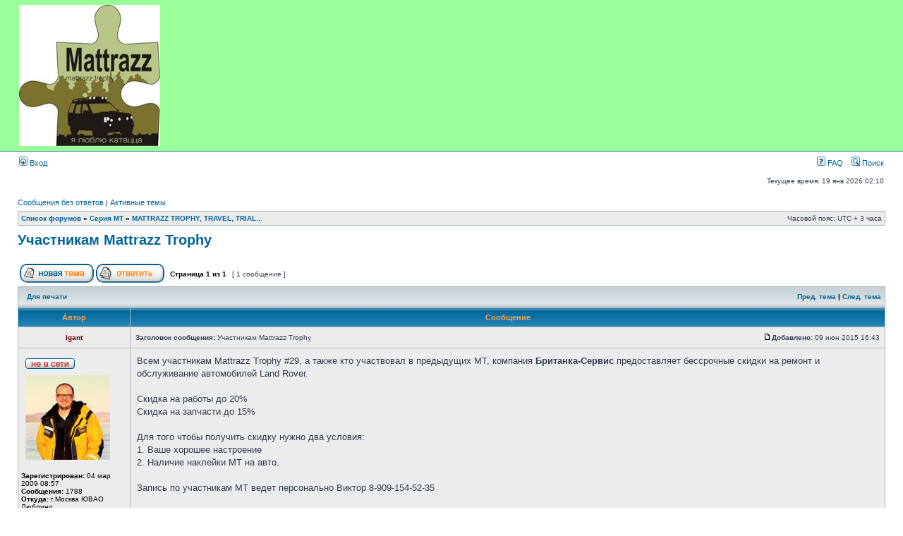

--- FILE ---
content_type: text/html; charset=UTF-8
request_url: http://forum.mattrazz.ru/viewtopic.php?f=276&t=7783&p=65212&sid=1879dbd6b5efd2a207a6a46e82b159a0
body_size: 7655
content:
<!DOCTYPE html PUBLIC "-//W3C//DTD XHTML 1.0 Transitional//EN" "http://www.w3.org/TR/xhtml1/DTD/xhtml1-transitional.dtd">
<html xmlns="http://www.w3.org/1999/xhtml" dir="ltr" lang="ru-ru" xml:lang="ru-ru">
<head>

<meta http-equiv="content-type" content="text/html; charset=UTF-8" />
<meta http-equiv="content-language" content="ru-ru" />
<meta http-equiv="content-style-type" content="text/css" />
<meta http-equiv="imagetoolbar" content="no" />
<meta name="resource-type" content="document" />
<meta name="distribution" content="global" />
<meta name="copyright" content="2011 4x4trek (ok_escudo), 2000, 2002, 2005, 2007 phpBB Group" />
<meta name="keywords" content="авто, форум, путешествия, джип, внедорожник, 4х4, экспедиция, полный привод, ok_escudo, рейд, гонки на  джипах, 4x4, трофи, внедорожный, off road, покатушки, клуб, команда 4х4" />
<meta name="description" content="4x4-team.ru - объединенный форум внедорожников 4х4" />
<meta http-equiv="X-UA-Compatible" content="IE=EmulateIE7" />
<title>Объединенный форум внедорожников 4x4 &bull; Просмотр темы - Участникам Mattrazz Trophy</title>

<script type="text/javascript">
// <![CDATA[
	/**
	* Resize too large images
	*/
	var reimg_maxWidth = 800, reimg_maxHeight = 800, reimg_relWidth = 0;
			var reimg_swapPortrait = true;
		var reimg_loadingImg = "./styles/subsilver2/imageset/icon_reimg_loading.gif";
	var reimg_loadingStyle = "width: 16px; height: 16px; filter: Alpha(Opacity=50); opacity: .50;";
	var reimg_loadingAlt = "Loading...";
				var reimg_autoLink = true;
					var reimg_zoomImg = "./styles/subsilver2/imageset/icon_reimg_zoom_in.gif";
			var reimg_zoomStyle = "width: 18px; height: 15px; filter: Alpha(Opacity=45); opacity: .45;";
			var reimg_zoomHover = "filter: Alpha(Opacity=90); opacity: .90;";
				var reimg_zoomAlt = "Zoom in (real dimensions: %1$d x %2$d)";
		var reimg_zoomTarget = "_litebox";
			
	function reimg(img, width, height)
	{
		if (window.reimg_version)
		{
			reimg_resize(img, width, height);
		}
	}
// ]]>
</script>

<script type="text/javascript" src="./reimg/reimg.js"></script>

	<style type="text/css" media="screen, projection">
	<!--
		.tablebg .tablebg .postbody .reimg-zoom { display: none; }
	-->
	</style>

	<script type="text/javascript">
	// <![CDATA[
		/**
		* Light box for resized images
		*/
			var litebox_alt = "Zoom out";
						var litebox_zoomImg = reimg_zoomImg;
				var litebox_zoomStyle = reimg_zoomStyle;
				var litebox_zoomHover = reimg_zoomHover;
						var litebox_zoomAlt = reimg_zoomAlt;
					var litebox_style = "cursor: pointer;"
					var litebox_closeImg = "./styles/subsilver2/imageset/icon_reimg_zoom_out.gif";
			var litebox_closeStyle = "width: 18px; height: 15px; filter: Alpha(Opacity=45); opacity: .45;";
			var litebox_closeHover = reimg_zoomHover;
			var litebox_closeAlt = litebox_alt;
				var litebox_rtl = false;
		// ]]>
	</script>

			<script type="text/javascript" src="./reimg/litebox.js"></script>
	
<link rel="stylesheet" href="./styles/subsilver2/theme/stylesheet.css" type="text/css" />

<script type="text/javascript">
// <![CDATA[

function popup(url, width, height, name)
{
	if (!name)
	{
		name = '_popup';
	}

	window.open(url.replace(/&amp;/g, '&'), name, 'height=' + height + ',resizable=yes,scrollbars=yes,width=' + width);
	return false;
}

function jumpto()
{
	var page = prompt('Введите номер страницы, на которую хотите перейти:', '1');
	var per_page = '';
	var base_url = '';

	if (page !== null && !isNaN(page) && page == Math.floor(page) && page > 0)
	{
		if (base_url.indexOf('?') == -1)
		{
			document.location.href = base_url + '?start=' + ((page - 1) * per_page);
		}
		else
		{
			document.location.href = base_url.replace(/&amp;/g, '&') + '&start=' + ((page - 1) * per_page);
		}
	}
}

/**
* Find a member
*/
function find_username(url)
{
	popup(url, 760, 570, '_usersearch');
	return false;
}

/**
* Mark/unmark checklist
* id = ID of parent container, name = name prefix, state = state [true/false]
*/
function marklist(id, name, state)
{
	var parent = document.getElementById(id);
	if (!parent)
	{
		eval('parent = document.' + id);
	}

	if (!parent)
	{
		return;
	}

	var rb = parent.getElementsByTagName('input');
	
	for (var r = 0; r < rb.length; r++)
	{
		if (rb[r].name.substr(0, name.length) == name)
		{
			rb[r].checked = state;
		}
	}
}


// ]]>
</script>
</head>
<body class="ltr">

<a name="top"></a>

<div id="wrapheader">

	<div id="logodesc">
		<table width="100%" cellspacing="0">
		<tr>
			<td>
<img src="/logo/mattrazz_336x336.jpg">
<!-- <a href="./index.php?sid=aeaefcd1e192cfcc3020803c701fa5c9"><img src="./styles/subsilver2/imageset/site_logo.gif" width="200" height="70" alt="" title="" /></a> -->
</td>
			<td width="50%" align="center">
<!--				<a href="http://www.4x4trek.ru" target="_blank">
				<h1>4X4TREK.RU</h1><span class="gen">Жизнь в стиле 4x4<br>Экспедиции, спортивные мероприятия, покатушки выходного дня</span>
				</a>
-->			</td>
			<td width="50%" align="center">
<!--				<a href="http://www.britanica-auto.ru" target="_blank">
				<h1>BRITANICA-AUTO.RU</h1><span class="gen">Внедорожная подготовка автомобилей Land Rover
<br>
				Защиты днища на Discovery 3</span>
-->				</a>
			</td>
		</tr>
		</table>
	</div>

	<div id="menubar">
		<table width="100%" cellspacing="0">
		<tr>
			<td class="genmed">
				<a href="./ucp.php?mode=login&amp;sid=aeaefcd1e192cfcc3020803c701fa5c9"><img src="./styles/subsilver2/theme/images/icon_mini_login.gif" width="12" height="13" alt="*" /> Вход</a>&nbsp;			</td>
			<td class="genmed" align="right">
				<a href="./faq.php?sid=aeaefcd1e192cfcc3020803c701fa5c9"><img src="./styles/subsilver2/theme/images/icon_mini_faq.gif" width="12" height="13" alt="*" /> FAQ</a>
				&nbsp; &nbsp;<a href="./search.php?sid=aeaefcd1e192cfcc3020803c701fa5c9"><img src="./styles/subsilver2/theme/images/icon_mini_search.gif" width="12" height="13" alt="*" /> Поиск</a>			</td>
		</tr>
		</table>
	</div>

	<div id="datebar">
		<table width="100%" cellspacing="0">
		<tr>
			<td class="gensmall"></td>
			<td class="gensmall" align="right">Текущее время: 19 янв 2026 02:10<br /></td>
		</tr>
		</table>
	</div>

</div>

<div id="wrapcentre">

		<p class="searchbar">
		<span style="float: left;"><a href="./search.php?search_id=unanswered&amp;sid=aeaefcd1e192cfcc3020803c701fa5c9">Сообщения без ответов</a> | <a href="./search.php?search_id=active_topics&amp;sid=aeaefcd1e192cfcc3020803c701fa5c9">Активные темы</a></span>
			</p>
	
	<br style="clear: both;" />

	<table class="tablebg" width="100%" cellspacing="1" cellpadding="0" style="margin-top: 5px;">
	<tr>
		<td class="row1">
			<p class="breadcrumbs"><a href="./index.php?sid=aeaefcd1e192cfcc3020803c701fa5c9">Список форумов</a> &#187; <a href="./viewforum.php?f=161&amp;sid=aeaefcd1e192cfcc3020803c701fa5c9">Серия MT</a> &#187; <a href="./viewforum.php?f=276&amp;sid=aeaefcd1e192cfcc3020803c701fa5c9">MATTRAZZ TROPHY, TRAVEL, TRIAL...</a></p>
			<p class="datetime">Часовой пояс: UTC + 3 часа </p>
		</td>
	</tr>
	</table>
	<br />
<div id="pageheader">
	<h2><a class="titles" href="./viewtopic.php?f=276&amp;t=7783&amp;start=0&amp;sid=aeaefcd1e192cfcc3020803c701fa5c9">Участникам Mattrazz Trophy</a></h2>

</div>

<br clear="all" /><br />

<div id="pagecontent">

	<table width="100%" cellspacing="1">
	<tr>
		<td align="left" valign="middle" nowrap="nowrap">
		<a href="./posting.php?mode=post&amp;f=276&amp;sid=aeaefcd1e192cfcc3020803c701fa5c9"><img src="./styles/subsilver2/imageset/ru/button_topic_new.gif" alt="Начать новую тему" title="Начать новую тему" /></a>&nbsp;<a href="./posting.php?mode=reply&amp;f=276&amp;t=7783&amp;sid=aeaefcd1e192cfcc3020803c701fa5c9"><img src="./styles/subsilver2/imageset/ru/button_topic_reply.gif" alt="Ответить на тему" title="Ответить на тему" /></a>		</td>
					<td class="nav" valign="middle" nowrap="nowrap">&nbsp;Страница <strong>1</strong> из <strong>1</strong><br /></td>
			<td class="gensmall" nowrap="nowrap">&nbsp;[ 1 сообщение ]&nbsp;</td>
			<td class="gensmall" width="100%" align="right" nowrap="nowrap"></td>
			</tr>
	</table>

	<table class="tablebg" width="100%" cellspacing="1">
	<tr>
		<td class="cat">
			<table width="100%" cellspacing="0">
			<tr>
				<td class="nav" nowrap="nowrap">&nbsp;
				<a href="./viewtopic.php?f=276&amp;t=7783&amp;start=0&amp;sid=aeaefcd1e192cfcc3020803c701fa5c9&amp;view=print" title="Для печати">Для печати</a>				</td>
				<td class="nav" align="right" nowrap="nowrap"><a href="./viewtopic.php?f=276&amp;t=7783&amp;view=previous&amp;sid=aeaefcd1e192cfcc3020803c701fa5c9">Пред. тема</a> | <a href="./viewtopic.php?f=276&amp;t=7783&amp;view=next&amp;sid=aeaefcd1e192cfcc3020803c701fa5c9">След. тема</a>&nbsp;</td>
			</tr>
			</table>
		</td>
	</tr>
	</table>

	<table class="tablebg" width="100%" cellspacing="1">
			<tr>
			<th>Автор</th>
			<th>Сообщение</th>
		</tr>
	<tr class="row1">
			<td align="center" valign="middle">
				<a name="p65212"></a>
				<b class="postauthor" style="color: #660000">Igant</b>
			</td>
			<td width="100%" height="25">
				<table width="100%" cellspacing="0">
				<tr>
									<td class="gensmall" width="100%"><div style="float: left;">&nbsp;<b>Заголовок сообщения:</b> Участникам Mattrazz Trophy</div><div style="float: right;"><a href="./viewtopic.php?p=65212&amp;sid=aeaefcd1e192cfcc3020803c701fa5c9&amp;f=276#p65212"><img src="./styles/subsilver2/imageset/icon_post_target.gif" width="12" height="9" alt="Сообщение" title="Сообщение" /></a><b>Добавлено:</b> 09 июн 2015 16:43&nbsp;</div></td>
				</tr>
				</table>
			</td>
		</tr>
		
		<tr class="row1">
			<td valign="top" class="profile">
				<table cellspacing="4" align="center" width="150">
							<tr>
					<td><img src="./styles/subsilver2/imageset/ru/icon_user_offline.gif" alt="Не в сети" title="Не в сети" /></td>
				</tr>
							<tr>
					<td><img src="./download/file.php?avatar=15_1260107961.jpg" width="120" height="120" alt="Аватара пользователя" /></td>
				</tr>
							</table>

				<span class="postdetails">
					<br /><b>Зарегистрирован:</b> 04 мар 2009 08:57<br /><b>Сообщения:</b> 1788<br /><b>Откуда:</b> г.Москва ЮВАО Люблино				</span>

			</td>
			<td valign="top">
				<table width="100%" cellspacing="5">
				<tr>
					<td>
					
						<div class="postbody">Всем участникам Mattrazz Trophy #29, а также кто участвовал в предыдущих МТ, компания <span style="font-weight: bold">Британка-Сервис </span>предоставляет бессрочные скидки на ремонт и обслуживание автомобилей Land Rover.<br /><br />Скидка на работы до 20%<br />Скидка на запчасти до 15%<br /><br />Для того чтобы получить скидку нужно два условия:<br />1. Ваше хорошее настроение <br />2. Наличие наклейки МТ на авто.<br /><br />Запись по участникам МТ ведет персонально Виктор 8-909-154-52-35<br /><br />Компания <span style="font-weight: bold">Britanica-Auto</span> предоставляет на тех же условиях бессрочные скидки на изделия собственного производства до 10% <br /><br />Запись по тел. 8-963-653-25-88 Андрей</div>

					<br clear="all" /><br />
						<table width="100%" cellspacing="0">
						<tr valign="middle">
							<td class="gensmall" align="right">
														</td>
						</tr>
						</table>
					</td>
				</tr>
				</table>
			</td>
		</tr>

		<tr class="row1">
			<td class="profile"><strong><a href="#wrapheader">Вернуться к началу</a></strong></td>
			<td><div class="gensmall" style="float: left;">&nbsp;<a href="./memberlist.php?mode=viewprofile&amp;u=15&amp;sid=aeaefcd1e192cfcc3020803c701fa5c9"><img src="./styles/subsilver2/imageset/ru/icon_user_profile.gif" alt="Профиль" title="Профиль" /></a> &nbsp;</div> <div class="gensmall" style="float: right;">&nbsp;</div></td>
			</tr>

	<tr>
		<td class="spacer" colspan="2" height="1"><img src="images/spacer.gif" alt="" width="1" height="1" /></td>
	</tr>
	</table>
	<table width="100%" cellspacing="1" class="tablebg">
	<tr align="center">
		<td class="cat"><form name="viewtopic" method="post" action="./viewtopic.php?f=276&amp;t=7783&amp;start=0&amp;sid=aeaefcd1e192cfcc3020803c701fa5c9"><span class="gensmall">Показать сообщения за:</span> <select name="st" id="st"><option value="0" selected="selected">Все сообщения</option><option value="1">1 день</option><option value="7">7 дней</option><option value="14">2 недели</option><option value="30">1 месяц</option><option value="90">3 месяца</option><option value="180">6 месяцев</option><option value="365">1 год</option></select>&nbsp;<span class="gensmall">Поле сортировки</span> <select name="sk" id="sk"><option value="a">Автор</option><option value="t" selected="selected">Время размещения</option><option value="s">Заголовок</option></select> <select name="sd" id="sd"><option value="a" selected="selected">по возрастанию</option><option value="d">по убыванию</option></select>&nbsp;<input class="btnlite" type="submit" value="Перейти" name="sort" /></form></td>
	</tr>
	</table>
	
	<table width="100%" cellspacing="1">
	<tr>
		<td align="left" valign="middle" nowrap="nowrap">
		<a href="./posting.php?mode=post&amp;f=276&amp;sid=aeaefcd1e192cfcc3020803c701fa5c9"><img src="./styles/subsilver2/imageset/ru/button_topic_new.gif" alt="Начать новую тему" title="Начать новую тему" /></a>&nbsp;<a href="./posting.php?mode=reply&amp;f=276&amp;t=7783&amp;sid=aeaefcd1e192cfcc3020803c701fa5c9"><img src="./styles/subsilver2/imageset/ru/button_topic_reply.gif" alt="Ответить на тему" title="Ответить на тему" /></a>		</td>
					<td class="nav" valign="middle" nowrap="nowrap">&nbsp;Страница <strong>1</strong> из <strong>1</strong><br /></td>
			<td class="gensmall" nowrap="nowrap">&nbsp;[ 1 сообщение ]&nbsp;</td>
			<td class="gensmall" width="100%" align="right" nowrap="nowrap"></td>
			</tr>
	</table>

</div>

<div id="pagefooter"></div>

<br clear="all" />

<table class="tablebg" width="100%" cellspacing="1" cellpadding="0" style="margin-top: 5px;">
	<tr>
		<td class="row1">
			<p class="breadcrumbs"><a href="./index.php?sid=aeaefcd1e192cfcc3020803c701fa5c9">Список форумов</a> &#187; <a href="./viewforum.php?f=161&amp;sid=aeaefcd1e192cfcc3020803c701fa5c9">Серия MT</a> &#187; <a href="./viewforum.php?f=276&amp;sid=aeaefcd1e192cfcc3020803c701fa5c9">MATTRAZZ TROPHY, TRAVEL, TRIAL...</a></p>
			<p class="datetime">Часовой пояс: UTC + 3 часа </p>
		</td>
	</tr>
	</table>	<br clear="all" />

	<table class="tablebg" width="100%" cellspacing="1">
	<tr>
		<td class="cat"><h4>Кто сейчас на конференции</h4></td>
	</tr>
	<tr>
		<td class="row1"><p class="gensmall">Сейчас этот форум просматривают: нет зарегистрированных пользователей и гости: 18</p></td>
	</tr>
	</table>

<br clear="all" />

<table width="100%" cellspacing="1">
<tr>
	<td width="40%" valign="top" nowrap="nowrap" align="left"></td>
	<td align="right" valign="top" nowrap="nowrap"><span class="gensmall">Вы <strong>не можете</strong> начинать темы<br />Вы <strong>не можете</strong> отвечать на сообщения<br />Вы <strong>не можете</strong> редактировать свои сообщения<br />Вы <strong>не можете</strong> удалять свои сообщения<br />Вы <strong>не можете</strong> добавлять вложения<br /></span></td>
</tr>
</table>

<br clear="all" />

<table width="100%" cellspacing="0">
<tr>
	<td><form method="post" name="search" action="./search.php?t=7783&amp;sid=aeaefcd1e192cfcc3020803c701fa5c9"><span class="gensmall">Найти:</span> <input class="post" type="text" name="keywords" size="20" /> <input class="btnlite" type="submit" value="Перейти" /></form></td>
	<td align="right">	<form method="post" name="jumpbox" action="./viewforum.php?sid=aeaefcd1e192cfcc3020803c701fa5c9" onsubmit="if(document.jumpbox.f.value == -1){return false;}">

	<table cellspacing="0" cellpadding="0" border="0">
	<tr>
		<td nowrap="nowrap"><span class="gensmall">Перейти:</span>&nbsp;<select name="f" onchange="if(this.options[this.selectedIndex].value != -1){ document.forms['jumpbox'].submit() }">

					<option value="-1">Выберите форум</option>
		<option value="-1">------------------</option>			<option value="110">Об Объединенном форуме внедорожников 4Х4</option>
					<option value="231">&nbsp; &nbsp;Памяти Сергея Кузнецова</option>
					<option value="252">&nbsp; &nbsp;РЕГИСТРАЦИЯ НА ФОРУМЕ</option>
					<option value="275">РЕКЛАМА</option>
					<option value="273">&nbsp; &nbsp;ВОЗЬМИ С СОБОЙ В ДОРОГУ</option>
					<option value="270">&nbsp; &nbsp;&nbsp; &nbsp;Рекламодателям</option>
					<option value="237">&nbsp; &nbsp;&nbsp; &nbsp;МАГАЗИН</option>
					<option value="274">АВТОСЕРВИС</option>
					<option value="272">&nbsp; &nbsp;КОМПАНИЯ BRITANICA-AUTO</option>
					<option value="238">&nbsp; &nbsp;&nbsp; &nbsp;Мастерская и магазин</option>
					<option value="144">&nbsp; &nbsp;&nbsp; &nbsp;Сайт BRITANICA-AUTO.RU</option>
					<option value="161">Серия MT</option>
					<option value="276" selected="selected">&nbsp; &nbsp;MATTRAZZ TROPHY, TRAVEL, TRIAL...</option>
					<option value="127">&nbsp; &nbsp;&nbsp; &nbsp;Mattrazz Trophy</option>
					<option value="298">&nbsp; &nbsp;&nbsp; &nbsp;&nbsp; &nbsp;MT #31 (23-24/01/2017)</option>
					<option value="297">&nbsp; &nbsp;&nbsp; &nbsp;&nbsp; &nbsp;MT #30 (14-15/05/2016)</option>
					<option value="296">&nbsp; &nbsp;&nbsp; &nbsp;&nbsp; &nbsp;MT #29 (12-14/06/2015)</option>
					<option value="295">&nbsp; &nbsp;&nbsp; &nbsp;&nbsp; &nbsp;MT #28 (01-02/11/2014)</option>
					<option value="294">&nbsp; &nbsp;&nbsp; &nbsp;&nbsp; &nbsp;Mattrazz Travel #1 (12-15.06.2014)</option>
					<option value="292">&nbsp; &nbsp;&nbsp; &nbsp;&nbsp; &nbsp;MT #27 (22/02/2014)</option>
					<option value="258">&nbsp; &nbsp;&nbsp; &nbsp;&nbsp; &nbsp;MT #26 (26/10/2013)</option>
					<option value="253">&nbsp; &nbsp;&nbsp; &nbsp;&nbsp; &nbsp;MT #25 (06/07/2013)</option>
					<option value="250">&nbsp; &nbsp;&nbsp; &nbsp;&nbsp; &nbsp;МТ #24 (16/03/2013)</option>
					<option value="233">&nbsp; &nbsp;&nbsp; &nbsp;&nbsp; &nbsp;МТ #23 (20/10/2012)</option>
					<option value="230">&nbsp; &nbsp;&nbsp; &nbsp;&nbsp; &nbsp;МТ #22 (10/06/2012)</option>
					<option value="223">&nbsp; &nbsp;&nbsp; &nbsp;&nbsp; &nbsp;MT #21 (25/02/2012)</option>
					<option value="215">&nbsp; &nbsp;&nbsp; &nbsp;&nbsp; &nbsp;MT #20 (01-02/10/2011)</option>
					<option value="204">&nbsp; &nbsp;&nbsp; &nbsp;&nbsp; &nbsp;MT #19 (28/05/2011)</option>
					<option value="191">&nbsp; &nbsp;&nbsp; &nbsp;&nbsp; &nbsp;MT #18 (19/02/2011)</option>
					<option value="181">&nbsp; &nbsp;&nbsp; &nbsp;&nbsp; &nbsp;MT #17 (30/10/2010)</option>
					<option value="177">&nbsp; &nbsp;&nbsp; &nbsp;&nbsp; &nbsp;MT #16 (19-20/06/2010)</option>
					<option value="160">&nbsp; &nbsp;&nbsp; &nbsp;&nbsp; &nbsp;MT #15 (20/02/2010)</option>
					<option value="136">&nbsp; &nbsp;&nbsp; &nbsp;&nbsp; &nbsp;MT #14 (07/11/2009)</option>
					<option value="137">&nbsp; &nbsp;&nbsp; &nbsp;&nbsp; &nbsp;MT #13</option>
					<option value="138">&nbsp; &nbsp;&nbsp; &nbsp;&nbsp; &nbsp;MT #12 (07/03/2009)</option>
					<option value="139">&nbsp; &nbsp;&nbsp; &nbsp;&nbsp; &nbsp;MT #1-11 (2006-2008)</option>
					<option value="259">&nbsp; &nbsp;&nbsp; &nbsp;Mattrazz Travel</option>
					<option value="260">&nbsp; &nbsp;&nbsp; &nbsp;&nbsp; &nbsp;Mattrazz Travel 2014 - общие идеи и вопросы</option>
					<option value="293">&nbsp; &nbsp;&nbsp; &nbsp;&nbsp; &nbsp;Mattrazz Travel #1 (12-15/06/2014)</option>
					<option value="146">&nbsp; &nbsp;&nbsp; &nbsp;Сайт MATTRAZZ.RU (MATTRAZZ.COM)</option>
					<option value="12">Жизнь в стиле 4x4</option>
					<option value="277">&nbsp; &nbsp;В ПУТИ И НА ПРИВАЛЕ</option>
					<option value="198">&nbsp; &nbsp;&nbsp; &nbsp;О размещении фотографий на форуме</option>
					<option value="281">&nbsp; &nbsp;&nbsp; &nbsp;Покатушки, Путешествия и Экспедиции</option>
					<option value="224">&nbsp; &nbsp;&nbsp; &nbsp;Внедорожное и &quot;гражданское&quot; вождение. Обмен опытом.</option>
					<option value="168">&nbsp; &nbsp;&nbsp; &nbsp;Видео фильмы из экспедиций</option>
					<option value="15">&nbsp; &nbsp;&nbsp; &nbsp;Вопросы пересечения границы</option>
					<option value="102">&nbsp; &nbsp;&nbsp; &nbsp;Покатушки выходного дня</option>
					<option value="106">&nbsp; &nbsp;&nbsp; &nbsp;Экспедиции</option>
					<option value="125">&nbsp; &nbsp;&nbsp; &nbsp;Путешествия</option>
					<option value="6">&nbsp; &nbsp;&nbsp; &nbsp;Техотдел</option>
					<option value="14">&nbsp; &nbsp;&nbsp; &nbsp;GPS треки и точки</option>
					<option value="176">&nbsp; &nbsp;&nbsp; &nbsp;&nbsp; &nbsp;GPS треки и точки на сайте</option>
					<option value="133">&nbsp; &nbsp;&nbsp; &nbsp;Барахолка</option>
					<option value="187">&nbsp; &nbsp;&nbsp; &nbsp;4x4.gpsdrawing.ru</option>
					<option value="185">&nbsp; &nbsp;&nbsp; &nbsp;Мероприятия, проводимые Командой 4x4</option>
					<option value="225">&nbsp; &nbsp;&nbsp; &nbsp;&nbsp; &nbsp;Автокросс 2012 /весна/ &quot;Elephant Racing&quot;</option>
					<option value="194">&nbsp; &nbsp;&nbsp; &nbsp;&nbsp; &nbsp;Автокросс 2011 /зима/</option>
					<option value="205">&nbsp; &nbsp;&nbsp; &nbsp;&nbsp; &nbsp;Бронницкий кросс 2010</option>
					<option value="206">&nbsp; &nbsp;&nbsp; &nbsp;&nbsp; &nbsp;Внедорожник трофи 2009 /холодная осень/</option>
					<option value="207">&nbsp; &nbsp;&nbsp; &nbsp;&nbsp; &nbsp;Внедорожник трофи 2009</option>
					<option value="208">&nbsp; &nbsp;&nbsp; &nbsp;&nbsp; &nbsp;Байкал 2009</option>
					<option value="209">&nbsp; &nbsp;&nbsp; &nbsp;&nbsp; &nbsp;Бронницкий кросс 2009</option>
					<option value="210">&nbsp; &nbsp;&nbsp; &nbsp;&nbsp; &nbsp;АвтоМотокросс 2008</option>
					<option value="189">Мероприятия других клубов</option>
					<option value="278">&nbsp; &nbsp;ПЛАНЕТА 4Х4</option>
					<option value="239">&nbsp; &nbsp;&nbsp; &nbsp;Школа вседорожного GPS ГЛОНАСС ориентирования и путешествий</option>
					<option value="120">&nbsp; &nbsp;&nbsp; &nbsp;Спортивные мероприятия</option>
					<option value="201">&nbsp; &nbsp;&nbsp; &nbsp;&nbsp; &nbsp;Призыв о помощи!</option>
					<option value="202">&nbsp; &nbsp;&nbsp; &nbsp;&nbsp; &nbsp;О размещении фотографий на форуме</option>
					<option value="229">&nbsp; &nbsp;&nbsp; &nbsp;Платные покатушки выходного дня, путешествия, экспедиции</option>
					<option value="266">Персональные страницы</option>
					<option value="269">&nbsp; &nbsp;Личные пространства пользователей форума</option>
					<option value="267">&nbsp; &nbsp;&nbsp; &nbsp;Что это такое</option>
					<option value="264">&nbsp; &nbsp;&nbsp; &nbsp;ok_escudo</option>
					<option value="268">&nbsp; &nbsp;&nbsp; &nbsp;vostok</option>
					<option value="289">&nbsp; &nbsp;&nbsp; &nbsp;igant</option>
					<option value="282">&nbsp; &nbsp;&nbsp; &nbsp;&nbsp; &nbsp;igant ЖЖ</option>
					<option value="290">&nbsp; &nbsp;&nbsp; &nbsp;&nbsp; &nbsp;igant Instagram</option>
					<option value="291">&nbsp; &nbsp;&nbsp; &nbsp;&nbsp; &nbsp;igant Google+</option>
					<option value="284">&nbsp; &nbsp;&nbsp; &nbsp;приемная доктора Russobalt'a</option>
					<option value="285">&nbsp; &nbsp;&nbsp; &nbsp;Зайка</option>
					<option value="288">&nbsp; &nbsp;&nbsp; &nbsp;Примус</option>
					<option value="286">О работе сайта и форума</option>
					<option value="11">&nbsp; &nbsp;Объединённый форум (и сайт 4x4trek.ru)</option>
					<option value="192">&nbsp; &nbsp;&nbsp; &nbsp;Файлохранилище для Google Sites</option>
					<option value="242">&nbsp; &nbsp;&nbsp; &nbsp;&nbsp; &nbsp;&nbsp; &nbsp;Старый Подвал находится тут</option>
					<option value="243">&nbsp; &nbsp;&nbsp; &nbsp;&nbsp; &nbsp;&nbsp; &nbsp;&nbsp; &nbsp;Вы действительно желаете увидеть Подвал?</option>
					<option value="244">&nbsp; &nbsp;&nbsp; &nbsp;&nbsp; &nbsp;&nbsp; &nbsp;&nbsp; &nbsp;&nbsp; &nbsp;Раз вы не отступаете... Хорошо, старый Подвал находится здесь на пять уровней ниже</option>
					<option value="245">&nbsp; &nbsp;&nbsp; &nbsp;&nbsp; &nbsp;&nbsp; &nbsp;&nbsp; &nbsp;&nbsp; &nbsp;&nbsp; &nbsp;... на четыре уровня ниже...</option>
					<option value="246">&nbsp; &nbsp;&nbsp; &nbsp;&nbsp; &nbsp;&nbsp; &nbsp;&nbsp; &nbsp;&nbsp; &nbsp;&nbsp; &nbsp;&nbsp; &nbsp;...на три уровня ниже...</option>
					<option value="247">&nbsp; &nbsp;&nbsp; &nbsp;&nbsp; &nbsp;&nbsp; &nbsp;&nbsp; &nbsp;&nbsp; &nbsp;&nbsp; &nbsp;&nbsp; &nbsp;&nbsp; &nbsp;... на два уровня ниже...</option>
					<option value="248">&nbsp; &nbsp;&nbsp; &nbsp;&nbsp; &nbsp;&nbsp; &nbsp;&nbsp; &nbsp;&nbsp; &nbsp;&nbsp; &nbsp;&nbsp; &nbsp;&nbsp; &nbsp;&nbsp; &nbsp;... на один уровень ниже...</option>
					<option value="249">&nbsp; &nbsp;&nbsp; &nbsp;&nbsp; &nbsp;&nbsp; &nbsp;&nbsp; &nbsp;&nbsp; &nbsp;&nbsp; &nbsp;&nbsp; &nbsp;&nbsp; &nbsp;&nbsp; &nbsp;&nbsp; &nbsp;Получайте. Вы сами хотели увидеть червие...</option>
					<option value="170">Свободное общение</option>
					<option value="283">&nbsp; &nbsp;Курилка</option>
					<option value="232">&nbsp; &nbsp;&nbsp; &nbsp;Пикейные Жилеты</option>
					<option value="154">&nbsp; &nbsp;&nbsp; &nbsp;Поздравлялки с днём рождения и прочими событиями</option>
					<option value="262">&nbsp; &nbsp;&nbsp; &nbsp;Подвальчик</option>
		
		</select>&nbsp;<input class="btnlite" type="submit" value="Перейти" /></td>
	</tr>
	</table>

	</form>
</td>
</tr>
</table>

</div>

<!--
	We request you retain the full copyright notice below including the link to www.phpbb.com.
	This not only gives respect to the large amount of time given freely by the developers
	but also helps build interest, traffic and use of phpBB3. If you (honestly) cannot retain
	the full copyright we ask you at least leave in place the "Powered by phpBB" line, with
	"phpBB" linked to www.phpbb.com. If you refuse to include even this then support on our
	forums may be affected.

	The phpBB Group : 2006
//-->

<div id="wrapfooter">
		<span class="copyright">Powered by <a href="http://www.phpbb.com/">phpBB</a> &copy; 2000, 2002, 2005, 2007 phpBB Group
	<br /><a href='http://www.phpbbguru.net/'>Русская поддержка phpBB</a></span>
</div>

	<script type="text/javascript">
		if (window.reimg_version)
		{
			reimg_loading("./styles/subsilver2/imageset/icon_reimg_loading.gif");
		}
	</script>

</body>
</html>